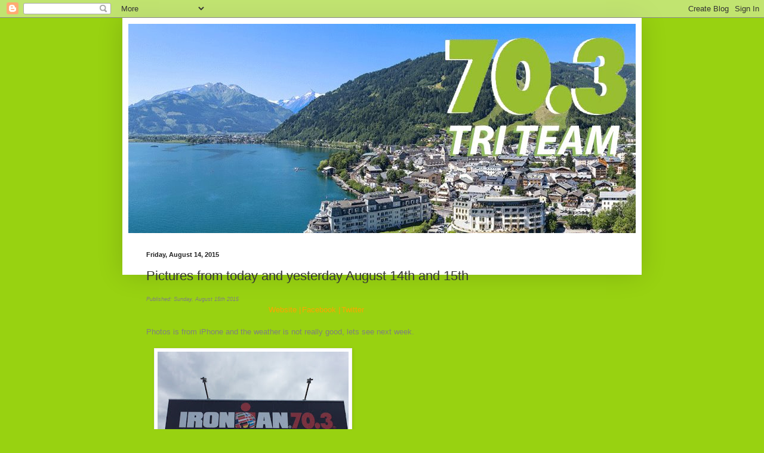

--- FILE ---
content_type: text/html; charset=UTF-8
request_url: https://703triteam.blogspot.com/2015/08/pictures-from-today-and-yesterday.html
body_size: 9395
content:
<!DOCTYPE html>
<html class='v2' dir='ltr' lang='en'>
<head>
<link href='https://www.blogger.com/static/v1/widgets/335934321-css_bundle_v2.css' rel='stylesheet' type='text/css'/>
<meta content='width=1100' name='viewport'/>
<meta content='text/html; charset=UTF-8' http-equiv='Content-Type'/>
<meta content='blogger' name='generator'/>
<link href='https://703triteam.blogspot.com/favicon.ico' rel='icon' type='image/x-icon'/>
<link href='http://703triteam.blogspot.com/2015/08/pictures-from-today-and-yesterday.html' rel='canonical'/>
<link rel="alternate" type="application/atom+xml" title="70.3 Tri Team - Atom" href="https://703triteam.blogspot.com/feeds/posts/default" />
<link rel="alternate" type="application/rss+xml" title="70.3 Tri Team - RSS" href="https://703triteam.blogspot.com/feeds/posts/default?alt=rss" />
<link rel="service.post" type="application/atom+xml" title="70.3 Tri Team - Atom" href="https://www.blogger.com/feeds/4067391780146072713/posts/default" />

<link rel="alternate" type="application/atom+xml" title="70.3 Tri Team - Atom" href="https://703triteam.blogspot.com/feeds/7565846333548437690/comments/default" />
<!--Can't find substitution for tag [blog.ieCssRetrofitLinks]-->
<link href='https://blogger.googleusercontent.com/img/b/R29vZ2xl/AVvXsEirOhiDi-395J0R2siFygO-ZaNDqUVih5rGNT1cnEQ6HYslB6SgciKiZ9vYnYR2IWkHiD5rVW1B1bMxhfC5QMHHLErEwK1duys5uqNtsPHmVtYW16ObjTyCOblitONcZWNhXrfNbr2vi_8j/s320/IMG_2488.JPG' rel='image_src'/>
<meta content='http://703triteam.blogspot.com/2015/08/pictures-from-today-and-yesterday.html' property='og:url'/>
<meta content='Pictures from today and yesterday August 14th and 15th ' property='og:title'/>
<meta content=' Published: Sunday, August 15th 2015      Website |  Facebook |  Twitter     Photos is from iPhone and the weather is not really good, lets ...' property='og:description'/>
<meta content='https://blogger.googleusercontent.com/img/b/R29vZ2xl/AVvXsEirOhiDi-395J0R2siFygO-ZaNDqUVih5rGNT1cnEQ6HYslB6SgciKiZ9vYnYR2IWkHiD5rVW1B1bMxhfC5QMHHLErEwK1duys5uqNtsPHmVtYW16ObjTyCOblitONcZWNhXrfNbr2vi_8j/w1200-h630-p-k-no-nu/IMG_2488.JPG' property='og:image'/>
<title>70.3 Tri Team: Pictures from today and yesterday August 14th and 15th </title>
<style id='page-skin-1' type='text/css'><!--
/*
-----------------------------------------------
Blogger Template Style
Name:     Simple
Designer: Blogger
URL:      www.blogger.com
----------------------------------------------- */
/* Content
----------------------------------------------- */
body {
font: normal normal 12px Arial, Tahoma, Helvetica, FreeSans, sans-serif;
color: #383838;
background: #98d211 none repeat scroll top left;
padding: 0 40px 40px 40px;
}
html body .region-inner {
min-width: 0;
max-width: 100%;
width: auto;
}
h2 {
font-size: 22px;
}
a:link {
text-decoration:none;
color: #98d211;
}
a:visited {
text-decoration:none;
color: #8a8a8a;
}
a:hover {
text-decoration:underline;
color: #8fff05;
}
.body-fauxcolumn-outer .fauxcolumn-inner {
background: transparent none repeat scroll top left;
_background-image: none;
}
.body-fauxcolumn-outer .cap-top {
position: absolute;
z-index: 1;
height: 400px;
width: 100%;
}
.body-fauxcolumn-outer .cap-top .cap-left {
width: 100%;
background: transparent none repeat-x scroll top left;
_background-image: none;
}
.content-outer {
-moz-box-shadow: 0 0 40px rgba(0, 0, 0, .15);
-webkit-box-shadow: 0 0 5px rgba(0, 0, 0, .15);
-goog-ms-box-shadow: 0 0 10px #333333;
box-shadow: 0 0 40px rgba(0, 0, 0, .15);
margin-bottom: 1px;
}
.content-inner {
padding: 10px 10px;
}
.content-inner {
background-color: #ffffff;
}
/* Header
----------------------------------------------- */
.header-outer {
background: #98d211 url(//www.blogblog.com/1kt/simple/gradients_light.png) repeat-x scroll 0 -400px;
_background-image: none;
}
.Header h1 {
font: normal normal 60px Arial, Tahoma, Helvetica, FreeSans, sans-serif;
color: #ffffff;
text-shadow: 1px 2px 3px rgba(0, 0, 0, .2);
}
.Header h1 a {
color: #ffffff;
}
.Header .description {
font-size: 140%;
color: #ffffff;
}
.header-inner .Header .titlewrapper {
padding: 22px 30px;
}
.header-inner .Header .descriptionwrapper {
padding: 0 30px;
}
/* Tabs
----------------------------------------------- */
.tabs-inner .section:first-child {
border-top: 0 solid #eeeeee;
}
.tabs-inner .section:first-child ul {
margin-top: -0;
border-top: 0 solid #eeeeee;
border-left: 0 solid #eeeeee;
border-right: 0 solid #eeeeee;
}
.tabs-inner .widget ul {
background: #f5f5f5 url(https://resources.blogblog.com/blogblog/data/1kt/simple/gradients_light.png) repeat-x scroll 0 -800px;
_background-image: none;
border-bottom: 1px solid #eeeeee;
margin-top: 0;
margin-left: -30px;
margin-right: -30px;
}
.tabs-inner .widget li a {
display: inline-block;
padding: .6em 1em;
font: normal normal 14px Arial, Tahoma, Helvetica, FreeSans, sans-serif;
color: #9a9a9a;
border-left: 1px solid #ffffff;
border-right: 1px solid #eeeeee;
}
.tabs-inner .widget li:first-child a {
border-left: none;
}
.tabs-inner .widget li.selected a, .tabs-inner .widget li a:hover {
color: #000000;
background-color: #eeeeee;
text-decoration: none;
}
/* Columns
----------------------------------------------- */
.main-outer {
border-top: 0 solid #eeeeee;
}
.fauxcolumn-left-outer .fauxcolumn-inner {
border-right: 1px solid #eeeeee;
}
.fauxcolumn-right-outer .fauxcolumn-inner {
border-left: 1px solid #eeeeee;
}
/* Headings
----------------------------------------------- */
div.widget > h2,
div.widget h2.title {
margin: 0 0 1em 0;
font: normal bold 11px Arial, Tahoma, Helvetica, FreeSans, sans-serif;
color: #000000;
}
/* Widgets
----------------------------------------------- */
.widget .zippy {
color: #9a9a9a;
text-shadow: 2px 2px 1px rgba(0, 0, 0, .1);
}
.widget .popular-posts ul {
list-style: none;
}
/* Posts
----------------------------------------------- */
h2.date-header {
font: normal bold 11px Arial, Tahoma, Helvetica, FreeSans, sans-serif;
}
.date-header span {
background-color: transparent;
color: #222222;
padding: inherit;
letter-spacing: inherit;
margin: inherit;
}
.main-inner {
padding-top: 30px;
padding-bottom: 30px;
}
.main-inner .column-center-inner {
padding: 0 15px;
}
.main-inner .column-center-inner .section {
margin: 0 15px;
}
.post {
margin: 0 0 25px 0;
}
h3.post-title, .comments h4 {
font: normal normal 22px Arial, Tahoma, Helvetica, FreeSans, sans-serif;
margin: .75em 0 0;
}
.post-body {
font-size: 110%;
line-height: 1.4;
position: relative;
}
.post-body img, .post-body .tr-caption-container, .Profile img, .Image img,
.BlogList .item-thumbnail img {
padding: 2px;
background: #ffffff;
border: 1px solid #eeeeee;
-moz-box-shadow: 1px 1px 5px rgba(0, 0, 0, .1);
-webkit-box-shadow: 1px 1px 5px rgba(0, 0, 0, .1);
box-shadow: 1px 1px 5px rgba(0, 0, 0, .1);
}
.post-body img, .post-body .tr-caption-container {
padding: 5px;
}
.post-body .tr-caption-container {
color: #222222;
}
.post-body .tr-caption-container img {
padding: 0;
background: transparent;
border: none;
-moz-box-shadow: 0 0 0 rgba(0, 0, 0, .1);
-webkit-box-shadow: 0 0 0 rgba(0, 0, 0, .1);
box-shadow: 0 0 0 rgba(0, 0, 0, .1);
}
.post-header {
margin: 0 0 1.5em;
line-height: 1.6;
font-size: 90%;
}
.post-footer {
margin: 20px -2px 0;
padding: 5px 10px;
color: #6a6a6a;
background-color: #f9f9f9;
border-bottom: 1px solid #eeeeee;
line-height: 1.6;
font-size: 90%;
}
#comments .comment-author {
padding-top: 1.5em;
border-top: 1px solid #eeeeee;
background-position: 0 1.5em;
}
#comments .comment-author:first-child {
padding-top: 0;
border-top: none;
}
.avatar-image-container {
margin: .2em 0 0;
}
#comments .avatar-image-container img {
border: 1px solid #eeeeee;
}
/* Comments
----------------------------------------------- */
.comments .comments-content .icon.blog-author {
background-repeat: no-repeat;
background-image: url([data-uri]);
}
.comments .comments-content .loadmore a {
border-top: 1px solid #9a9a9a;
border-bottom: 1px solid #9a9a9a;
}
.comments .comment-thread.inline-thread {
background-color: #f9f9f9;
}
.comments .continue {
border-top: 2px solid #9a9a9a;
}
/* Accents
---------------------------------------------- */
.section-columns td.columns-cell {
border-left: 1px solid #eeeeee;
}
.blog-pager {
background: transparent none no-repeat scroll top center;
}
.blog-pager-older-link, .home-link,
.blog-pager-newer-link {
background-color: #ffffff;
padding: 5px;
}
.footer-outer {
border-top: 0 dashed #bbbbbb;
}
/* Mobile
----------------------------------------------- */
body.mobile  {
background-size: auto;
}
.mobile .body-fauxcolumn-outer {
background: transparent none repeat scroll top left;
}
.mobile .body-fauxcolumn-outer .cap-top {
background-size: 100% auto;
}
.mobile .content-outer {
-webkit-box-shadow: 0 0 3px rgba(0, 0, 0, .15);
box-shadow: 0 0 3px rgba(0, 0, 0, .15);
}
.mobile .tabs-inner .widget ul {
margin-left: 0;
margin-right: 0;
}
.mobile .post {
margin: 0;
}
.mobile .main-inner .column-center-inner .section {
margin: 0;
}
.mobile .date-header span {
padding: 0.1em 10px;
margin: 0 -10px;
}
.mobile h3.post-title {
margin: 0;
}
.mobile .blog-pager {
background: transparent none no-repeat scroll top center;
}
.mobile .footer-outer {
border-top: none;
}
.mobile .main-inner, .mobile .footer-inner {
background-color: #ffffff;
}
.mobile-index-contents {
color: #383838;
}
.mobile-link-button {
background-color: #98d211;
}
.mobile-link-button a:link, .mobile-link-button a:visited {
color: #ffffff;
}
.mobile .tabs-inner .section:first-child {
border-top: none;
}
.mobile .tabs-inner .PageList .widget-content {
background-color: #eeeeee;
color: #000000;
border-top: 1px solid #eeeeee;
border-bottom: 1px solid #eeeeee;
}
.mobile .tabs-inner .PageList .widget-content .pagelist-arrow {
border-left: 1px solid #eeeeee;
}

--></style>
<style id='template-skin-1' type='text/css'><!--
body {
min-width: 870px;
}
.content-outer, .content-fauxcolumn-outer, .region-inner {
min-width: 870px;
max-width: 870px;
_width: 870px;
}
.main-inner .columns {
padding-left: 0px;
padding-right: 220px;
}
.main-inner .fauxcolumn-center-outer {
left: 0px;
right: 220px;
/* IE6 does not respect left and right together */
_width: expression(this.parentNode.offsetWidth -
parseInt("0px") -
parseInt("220px") + 'px');
}
.main-inner .fauxcolumn-left-outer {
width: 0px;
}
.main-inner .fauxcolumn-right-outer {
width: 220px;
}
.main-inner .column-left-outer {
width: 0px;
right: 100%;
margin-left: -0px;
}
.main-inner .column-right-outer {
width: 220px;
margin-right: -220px;
}
#layout {
min-width: 0;
}
#layout .content-outer {
min-width: 0;
width: 800px;
}
#layout .region-inner {
min-width: 0;
width: auto;
}
body#layout div.add_widget {
padding: 8px;
}
body#layout div.add_widget a {
margin-left: 32px;
}
--></style>
<link href='https://www.blogger.com/dyn-css/authorization.css?targetBlogID=4067391780146072713&amp;zx=877b57e7-9f21-4aeb-8075-7dfbdebf7a7a' media='none' onload='if(media!=&#39;all&#39;)media=&#39;all&#39;' rel='stylesheet'/><noscript><link href='https://www.blogger.com/dyn-css/authorization.css?targetBlogID=4067391780146072713&amp;zx=877b57e7-9f21-4aeb-8075-7dfbdebf7a7a' rel='stylesheet'/></noscript>
<meta name='google-adsense-platform-account' content='ca-host-pub-1556223355139109'/>
<meta name='google-adsense-platform-domain' content='blogspot.com'/>

</head>
<body class='loading variant-bold'>
<div class='navbar section' id='navbar' name='Navbar'><div class='widget Navbar' data-version='1' id='Navbar1'><script type="text/javascript">
    function setAttributeOnload(object, attribute, val) {
      if(window.addEventListener) {
        window.addEventListener('load',
          function(){ object[attribute] = val; }, false);
      } else {
        window.attachEvent('onload', function(){ object[attribute] = val; });
      }
    }
  </script>
<div id="navbar-iframe-container"></div>
<script type="text/javascript" src="https://apis.google.com/js/platform.js"></script>
<script type="text/javascript">
      gapi.load("gapi.iframes:gapi.iframes.style.bubble", function() {
        if (gapi.iframes && gapi.iframes.getContext) {
          gapi.iframes.getContext().openChild({
              url: 'https://www.blogger.com/navbar/4067391780146072713?po\x3d7565846333548437690\x26origin\x3dhttps://703triteam.blogspot.com',
              where: document.getElementById("navbar-iframe-container"),
              id: "navbar-iframe"
          });
        }
      });
    </script><script type="text/javascript">
(function() {
var script = document.createElement('script');
script.type = 'text/javascript';
script.src = '//pagead2.googlesyndication.com/pagead/js/google_top_exp.js';
var head = document.getElementsByTagName('head')[0];
if (head) {
head.appendChild(script);
}})();
</script>
</div></div>
<div class='body-fauxcolumns'>
<div class='fauxcolumn-outer body-fauxcolumn-outer'>
<div class='cap-top'>
<div class='cap-left'></div>
<div class='cap-right'></div>
</div>
<div class='fauxborder-left'>
<div class='fauxborder-right'></div>
<div class='fauxcolumn-inner'>
</div>
</div>
<div class='cap-bottom'>
<div class='cap-left'></div>
<div class='cap-right'></div>
</div>
</div>
</div>
<div class='content'>
<div class='content-fauxcolumns'>
<div class='fauxcolumn-outer content-fauxcolumn-outer'>
<div class='cap-top'>
<div class='cap-left'></div>
<div class='cap-right'></div>
</div>
<div class='fauxborder-left'>
<div class='fauxborder-right'></div>
<div class='fauxcolumn-inner'>
</div>
</div>
<div class='cap-bottom'>
<div class='cap-left'></div>
<div class='cap-right'></div>
</div>
</div>
</div>
<div class='content-outer'>
<div class='content-cap-top cap-top'>
<div class='cap-left'></div>
<div class='cap-right'></div>
</div>
<div class='fauxborder-left content-fauxborder-left'>
<div class='fauxborder-right content-fauxborder-right'></div>
<div class='content-inner'>
<header>
<div class='header-outer'>
<div class='header-cap-top cap-top'>
<div class='cap-left'></div>
<div class='cap-right'></div>
</div>
<div class='fauxborder-left header-fauxborder-left'>
<div class='fauxborder-right header-fauxborder-right'></div>
<div class='region-inner header-inner'>
<div class='header section' id='header' name='Header'><div class='widget Header' data-version='1' id='Header1'>
<div id='header-inner'>
<a href='https://703triteam.blogspot.com/' style='display: block'>
<img alt='70.3 Tri Team' height='351px; ' id='Header1_headerimg' src='https://blogger.googleusercontent.com/img/b/R29vZ2xl/AVvXsEirtOVfvunDm6QjPtASt-nENdRjqT-OT6SKI_YM5wrVFuUlE1XF45QSRtZBvgOnaE98gqtPGV6N2ssQZEEaR8PEdgQH4U7Esxc5NvoOQT_njIpCrZkHBf0umG9Hnz2mHMOhUT8C7oCQcEF3/s1600/10906356_1038003759558930_5743600618598687705_n.jpg' style='display: block' width='851px; '/>
</a>
</div>
</div></div>
</div>
</div>
<div class='header-cap-bottom cap-bottom'>
<div class='cap-left'></div>
<div class='cap-right'></div>
</div>
</div>
</header>
<div class='tabs-outer'>
<div class='tabs-cap-top cap-top'>
<div class='cap-left'></div>
<div class='cap-right'></div>
</div>
<div class='fauxborder-left tabs-fauxborder-left'>
<div class='fauxborder-right tabs-fauxborder-right'></div>
<div class='region-inner tabs-inner'>
<div class='tabs no-items section' id='crosscol' name='Cross-Column'></div>
<div class='tabs no-items section' id='crosscol-overflow' name='Cross-Column 2'></div>
</div>
</div>
<div class='tabs-cap-bottom cap-bottom'>
<div class='cap-left'></div>
<div class='cap-right'></div>
</div>
</div>
<div class='main-outer'>
<div class='main-cap-top cap-top'>
<div class='cap-left'></div>
<div class='cap-right'></div>
</div>
<div class='fauxborder-left main-fauxborder-left'>
<div class='fauxborder-right main-fauxborder-right'></div>
<div class='region-inner main-inner'>
<div class='columns fauxcolumns'>
<div class='fauxcolumn-outer fauxcolumn-center-outer'>
<div class='cap-top'>
<div class='cap-left'></div>
<div class='cap-right'></div>
</div>
<div class='fauxborder-left'>
<div class='fauxborder-right'></div>
<div class='fauxcolumn-inner'>
</div>
</div>
<div class='cap-bottom'>
<div class='cap-left'></div>
<div class='cap-right'></div>
</div>
</div>
<div class='fauxcolumn-outer fauxcolumn-left-outer'>
<div class='cap-top'>
<div class='cap-left'></div>
<div class='cap-right'></div>
</div>
<div class='fauxborder-left'>
<div class='fauxborder-right'></div>
<div class='fauxcolumn-inner'>
</div>
</div>
<div class='cap-bottom'>
<div class='cap-left'></div>
<div class='cap-right'></div>
</div>
</div>
<div class='fauxcolumn-outer fauxcolumn-right-outer'>
<div class='cap-top'>
<div class='cap-left'></div>
<div class='cap-right'></div>
</div>
<div class='fauxborder-left'>
<div class='fauxborder-right'></div>
<div class='fauxcolumn-inner'>
</div>
</div>
<div class='cap-bottom'>
<div class='cap-left'></div>
<div class='cap-right'></div>
</div>
</div>
<!-- corrects IE6 width calculation -->
<div class='columns-inner'>
<div class='column-center-outer'>
<div class='column-center-inner'>
<div class='main section' id='main' name='Main'><div class='widget Blog' data-version='1' id='Blog1'>
<div class='blog-posts hfeed'>

          <div class="date-outer">
        
<h2 class='date-header'><span>Friday, August 14, 2015</span></h2>

          <div class="date-posts">
        
<div class='post-outer'>
<div class='post hentry uncustomized-post-template' itemprop='blogPost' itemscope='itemscope' itemtype='http://schema.org/BlogPosting'>
<meta content='https://blogger.googleusercontent.com/img/b/R29vZ2xl/AVvXsEirOhiDi-395J0R2siFygO-ZaNDqUVih5rGNT1cnEQ6HYslB6SgciKiZ9vYnYR2IWkHiD5rVW1B1bMxhfC5QMHHLErEwK1duys5uqNtsPHmVtYW16ObjTyCOblitONcZWNhXrfNbr2vi_8j/s320/IMG_2488.JPG' itemprop='image_url'/>
<meta content='4067391780146072713' itemprop='blogId'/>
<meta content='7565846333548437690' itemprop='postId'/>
<a name='7565846333548437690'></a>
<h3 class='post-title entry-title' itemprop='name'>
Pictures from today and yesterday August 14th and 15th 
</h3>
<div class='post-header'>
<div class='post-header-line-1'></div>
</div>
<div class='post-body entry-content' id='post-body-7565846333548437690' itemprop='description articleBody'>
<span style="color: grey; font-size: xx-small;"> <i>Published: Sunday, August 15th 2015</i></span>
<br />
<table align="center" border="0" cellpadding="1" cellspacing="0">
<tbody>
<tr>
<td><a href="http://eu.ironman.com/de-at/triathlon/events/emea/ironman-70-3/zell-am-see-kaprun.aspx#axzz3iJWQP9p2" target="_blanket"><span style="color: orange; font-size: 95%;">Website | </span></a></td>
<td><a href="https://www.facebook.com/pages/703-Zell-am-See/1022457841113522" target="_blanket"><span style="color: orange; font-size: 95%;">Facebook |</span></a></td>
<td><a href="https://twitter.com/triendurance1" target="_blanket"><span style="color: orange; font-size: 95%;">Twitter</span></a></td>
</tr>
</tbody></table>
<br />
<span style="color: grey; font-size: 95%;">Photos is from iPhone and the weather is not really good, lets
see next week.</span>
<br />
<br />
<div class="separator" style="clear: both; text-align: left;"><a href="https://blogger.googleusercontent.com/img/b/R29vZ2xl/AVvXsEirOhiDi-395J0R2siFygO-ZaNDqUVih5rGNT1cnEQ6HYslB6SgciKiZ9vYnYR2IWkHiD5rVW1B1bMxhfC5QMHHLErEwK1duys5uqNtsPHmVtYW16ObjTyCOblitONcZWNhXrfNbr2vi_8j/s1600/IMG_2488.JPG" imageanchor="1" style="margin-left: 1em; margin-right: 1em;"><img border="0" src="https://blogger.googleusercontent.com/img/b/R29vZ2xl/AVvXsEirOhiDi-395J0R2siFygO-ZaNDqUVih5rGNT1cnEQ6HYslB6SgciKiZ9vYnYR2IWkHiD5rVW1B1bMxhfC5QMHHLErEwK1duys5uqNtsPHmVtYW16ObjTyCOblitONcZWNhXrfNbr2vi_8j/s320/IMG_2488.JPG" /></a></div><div class="separator" style="clear: both; text-align: left;"><a href="https://blogger.googleusercontent.com/img/b/R29vZ2xl/AVvXsEg8-5BlTgly2kfuLuJXIoDAKu2P7nqj3VxLX68XE06o-LOraor8Gx2MqPfpSv_LfT2FqV6r8Q2bD3q-RogmsHz4o6iVdDGjTpJCaKB482L7Zm0RfICVjeQNkZ5I6NYFmZgAXBqltOWQ6UrV/s1600/IMG_2506.JPG" imageanchor="1" style="margin-left: 1em; margin-right: 1em;"><img border="0" src="https://blogger.googleusercontent.com/img/b/R29vZ2xl/AVvXsEg8-5BlTgly2kfuLuJXIoDAKu2P7nqj3VxLX68XE06o-LOraor8Gx2MqPfpSv_LfT2FqV6r8Q2bD3q-RogmsHz4o6iVdDGjTpJCaKB482L7Zm0RfICVjeQNkZ5I6NYFmZgAXBqltOWQ6UrV/s320/IMG_2506.JPG" /></a></div><div class="separator" style="clear: both; text-align: left;"><a href="https://blogger.googleusercontent.com/img/b/R29vZ2xl/AVvXsEil2Xc-Rep7VAyxemrHv8Jv05gVsaEkiEuonqoXYnl5Ha4pO3oBn89LzxhsBXYsAn8EVfSaJh2BGIWnOM__lDANxT6ED1RUv6Sg8xs-wVp_trCgsk6SjXVL3V2RS48XORPgN5UvOQLh5gJ_/s1600/IMG_2510.JPG" imageanchor="1" style="margin-left: 1em; margin-right: 1em;"><img border="0" src="https://blogger.googleusercontent.com/img/b/R29vZ2xl/AVvXsEil2Xc-Rep7VAyxemrHv8Jv05gVsaEkiEuonqoXYnl5Ha4pO3oBn89LzxhsBXYsAn8EVfSaJh2BGIWnOM__lDANxT6ED1RUv6Sg8xs-wVp_trCgsk6SjXVL3V2RS48XORPgN5UvOQLh5gJ_/s320/IMG_2510.JPG" /></a></div>
<!--
<iframe allowfullscreen="No" frameborder="0" height="700" mozallowfullscreen="No" src="https://flow.polar.com/training/analysis/175688752" webkitallowfullscreen="No" width="635"></iframe> 
-->

<!--
<iframe src="http://embed.scribblelive.com/Embed/v5.aspx?Id=373235&ThemeId=7244" width="770" height="700"  frameborder="0" allowfullscreen="Yes" webkitallowfullscreen="YES" mozallowfullscreen="Yes" ></iframe><br><br>
<br>
<iframe src="//www.youtube.com/embed/QP8jDtTik_E" width="770" height="700"  frameborder="0" allowfullscreen="Yes" webkitallowfullscreen="YES" mozallowfullscreen="Yes" ></iframe> <!--
<br />
<br />
<br />
<br />
<span style="color: orange; font-size: x-small;">Originally from <a href="http://eu.ironman.com/de-at/triathlon/events/emea/ironman-70-3/zell-am-see-kaprun.aspx#axzz3iJWQP9p2">tri-endurance.com / Ironman.com / Youtube.com</a></span> 
<div style='clear: both;'></div>
</div>
<div class='post-footer'>
<div class='post-footer-line post-footer-line-1'>
<span class='post-author vcard'>
Posted by
<span class='fn' itemprop='author' itemscope='itemscope' itemtype='http://schema.org/Person'>
<meta content='https://www.blogger.com/profile/18055461674385532771' itemprop='url'/>
<a class='g-profile' href='https://www.blogger.com/profile/18055461674385532771' rel='author' title='author profile'>
<span itemprop='name'>Chef Editor</span>
</a>
</span>
</span>
<span class='post-timestamp'>
at
<meta content='http://703triteam.blogspot.com/2015/08/pictures-from-today-and-yesterday.html' itemprop='url'/>
<a class='timestamp-link' href='https://703triteam.blogspot.com/2015/08/pictures-from-today-and-yesterday.html' rel='bookmark' title='permanent link'><abbr class='published' itemprop='datePublished' title='2015-08-14T09:45:00-07:00'>9:45&#8239;AM</abbr></a>
</span>
<span class='post-comment-link'>
</span>
<span class='post-icons'>
<span class='item-control blog-admin pid-1082735255'>
<a href='https://www.blogger.com/post-edit.g?blogID=4067391780146072713&postID=7565846333548437690&from=pencil' title='Edit Post'>
<img alt='' class='icon-action' height='18' src='https://resources.blogblog.com/img/icon18_edit_allbkg.gif' width='18'/>
</a>
</span>
</span>
<div class='post-share-buttons goog-inline-block'>
<a class='goog-inline-block share-button sb-email' href='https://www.blogger.com/share-post.g?blogID=4067391780146072713&postID=7565846333548437690&target=email' target='_blank' title='Email This'><span class='share-button-link-text'>Email This</span></a><a class='goog-inline-block share-button sb-blog' href='https://www.blogger.com/share-post.g?blogID=4067391780146072713&postID=7565846333548437690&target=blog' onclick='window.open(this.href, "_blank", "height=270,width=475"); return false;' target='_blank' title='BlogThis!'><span class='share-button-link-text'>BlogThis!</span></a><a class='goog-inline-block share-button sb-twitter' href='https://www.blogger.com/share-post.g?blogID=4067391780146072713&postID=7565846333548437690&target=twitter' target='_blank' title='Share to X'><span class='share-button-link-text'>Share to X</span></a><a class='goog-inline-block share-button sb-facebook' href='https://www.blogger.com/share-post.g?blogID=4067391780146072713&postID=7565846333548437690&target=facebook' onclick='window.open(this.href, "_blank", "height=430,width=640"); return false;' target='_blank' title='Share to Facebook'><span class='share-button-link-text'>Share to Facebook</span></a><a class='goog-inline-block share-button sb-pinterest' href='https://www.blogger.com/share-post.g?blogID=4067391780146072713&postID=7565846333548437690&target=pinterest' target='_blank' title='Share to Pinterest'><span class='share-button-link-text'>Share to Pinterest</span></a>
</div>
</div>
<div class='post-footer-line post-footer-line-2'>
<span class='post-labels'>
Labels:
<a href='https://703triteam.blogspot.com/search/label/70.3%20Iroman' rel='tag'>70.3 Iroman</a>,
<a href='https://703triteam.blogspot.com/search/label/Austria%20Pictures' rel='tag'>Austria Pictures</a>,
<a href='https://703triteam.blogspot.com/search/label/Zell%20am%20See' rel='tag'>Zell am See</a>
</span>
</div>
<div class='post-footer-line post-footer-line-3'>
<span class='post-location'>
Location:
<a href='https://maps.google.com/maps?q=Zell+am+See,+%C3%96sterreich@47.32351999999999,12.79684999999995&z=10' target='_blank'>Zell am See, Österreich</a>
</span>
</div>
</div>
</div>
<div class='comments' id='comments'>
<a name='comments'></a>
<h4>No comments:</h4>
<div id='Blog1_comments-block-wrapper'>
<dl class='avatar-comment-indent' id='comments-block'>
</dl>
</div>
<p class='comment-footer'>
<div class='comment-form'>
<a name='comment-form'></a>
<h4 id='comment-post-message'>Post a Comment</h4>
<p>
</p>
<a href='https://www.blogger.com/comment/frame/4067391780146072713?po=7565846333548437690&hl=en&saa=85391&origin=https://703triteam.blogspot.com' id='comment-editor-src'></a>
<iframe allowtransparency='true' class='blogger-iframe-colorize blogger-comment-from-post' frameborder='0' height='410px' id='comment-editor' name='comment-editor' src='' width='100%'></iframe>
<script src='https://www.blogger.com/static/v1/jsbin/2830521187-comment_from_post_iframe.js' type='text/javascript'></script>
<script type='text/javascript'>
      BLOG_CMT_createIframe('https://www.blogger.com/rpc_relay.html');
    </script>
</div>
</p>
</div>
</div>

        </div></div>
      
</div>
<div class='blog-pager' id='blog-pager'>
<span id='blog-pager-newer-link'>
<a class='blog-pager-newer-link' href='https://703triteam.blogspot.com/2015/08/zell-am-see-first-training-run.html' id='Blog1_blog-pager-newer-link' title='Newer Post'>Newer Post</a>
</span>
<span id='blog-pager-older-link'>
<a class='blog-pager-older-link' href='https://703triteam.blogspot.com/2015/08/we-have-our-bib-numbers-703-zell-am-see.html' id='Blog1_blog-pager-older-link' title='Older Post'>Older Post</a>
</span>
<a class='home-link' href='https://703triteam.blogspot.com/'>Home</a>
</div>
<div class='clear'></div>
<div class='post-feeds'>
<div class='feed-links'>
Subscribe to:
<a class='feed-link' href='https://703triteam.blogspot.com/feeds/7565846333548437690/comments/default' target='_blank' type='application/atom+xml'>Post Comments (Atom)</a>
</div>
</div>
</div></div>
</div>
</div>
<div class='column-left-outer'>
<div class='column-left-inner'>
<aside>
</aside>
</div>
</div>
<div class='column-right-outer'>
<div class='column-right-inner'>
<aside>
<div class='sidebar section' id='sidebar-right-1'><div class='widget BlogArchive' data-version='1' id='BlogArchive1'>
<h2>Blog Archive</h2>
<div class='widget-content'>
<div id='ArchiveList'>
<div id='BlogArchive1_ArchiveList'>
<ul class='hierarchy'>
<li class='archivedate expanded'>
<a class='toggle' href='javascript:void(0)'>
<span class='zippy toggle-open'>

        &#9660;&#160;
      
</span>
</a>
<a class='post-count-link' href='https://703triteam.blogspot.com/2015/'>
2015
</a>
<span class='post-count' dir='ltr'>(8)</span>
<ul class='hierarchy'>
<li class='archivedate expanded'>
<a class='toggle' href='javascript:void(0)'>
<span class='zippy toggle-open'>

        &#9660;&#160;
      
</span>
</a>
<a class='post-count-link' href='https://703triteam.blogspot.com/2015/08/'>
August
</a>
<span class='post-count' dir='ltr'>(8)</span>
<ul class='hierarchy'>
<li class='archivedate collapsed'>
<a class='toggle' href='javascript:void(0)'>
<span class='zippy'>

        &#9658;&#160;
      
</span>
</a>
<a class='post-count-link' href='https://703triteam.blogspot.com/2015_08_18_archive.html'>
Aug 18
</a>
<span class='post-count' dir='ltr'>(2)</span>
</li>
</ul>
<ul class='hierarchy'>
<li class='archivedate collapsed'>
<a class='toggle' href='javascript:void(0)'>
<span class='zippy'>

        &#9658;&#160;
      
</span>
</a>
<a class='post-count-link' href='https://703triteam.blogspot.com/2015_08_17_archive.html'>
Aug 17
</a>
<span class='post-count' dir='ltr'>(1)</span>
</li>
</ul>
<ul class='hierarchy'>
<li class='archivedate collapsed'>
<a class='toggle' href='javascript:void(0)'>
<span class='zippy'>

        &#9658;&#160;
      
</span>
</a>
<a class='post-count-link' href='https://703triteam.blogspot.com/2015_08_16_archive.html'>
Aug 16
</a>
<span class='post-count' dir='ltr'>(2)</span>
</li>
</ul>
<ul class='hierarchy'>
<li class='archivedate expanded'>
<a class='toggle' href='javascript:void(0)'>
<span class='zippy toggle-open'>

        &#9660;&#160;
      
</span>
</a>
<a class='post-count-link' href='https://703triteam.blogspot.com/2015_08_14_archive.html'>
Aug 14
</a>
<span class='post-count' dir='ltr'>(2)</span>
<ul class='posts'>
<li><a href='https://703triteam.blogspot.com/2015/08/pictures-from-today-and-yesterday.html'>Pictures from today and yesterday August 14th and ...</a></li>
<li><a href='https://703triteam.blogspot.com/2015/08/we-have-our-bib-numbers-703-zell-am-see.html'>We have our BIB numbers - 70.3 Zell am See 784/161...</a></li>
</ul>
</li>
</ul>
<ul class='hierarchy'>
<li class='archivedate collapsed'>
<a class='toggle' href='javascript:void(0)'>
<span class='zippy'>

        &#9658;&#160;
      
</span>
</a>
<a class='post-count-link' href='https://703triteam.blogspot.com/2015_08_09_archive.html'>
Aug 09
</a>
<span class='post-count' dir='ltr'>(1)</span>
</li>
</ul>
</li>
</ul>
</li>
</ul>
</div>
</div>
<div class='clear'></div>
</div>
</div></div>
</aside>
</div>
</div>
</div>
<div style='clear: both'></div>
<!-- columns -->
</div>
<!-- main -->
</div>
</div>
<div class='main-cap-bottom cap-bottom'>
<div class='cap-left'></div>
<div class='cap-right'></div>
</div>
</div>
<footer>
<div class='footer-outer'>
<div class='footer-cap-top cap-top'>
<div class='cap-left'></div>
<div class='cap-right'></div>
</div>
<div class='fauxborder-left footer-fauxborder-left'>
<div class='fauxborder-right footer-fauxborder-right'></div>
<div class='region-inner footer-inner'>
<div class='foot no-items section' id='footer-1'></div>
<table border='0' cellpadding='0' cellspacing='0' class='section-columns columns-2'>
<tbody>
<tr>
<td class='first columns-cell'>
<div class='foot no-items section' id='footer-2-1'></div>
</td>
<td class='columns-cell'>
<div class='foot no-items section' id='footer-2-2'></div>
</td>
</tr>
</tbody>
</table>
<!-- outside of the include in order to lock Attribution widget -->
<div class='foot section' id='footer-3' name='Footer'><div class='widget Attribution' data-version='1' id='Attribution1'>
<div class='widget-content' style='text-align: center;'>
Simple theme. Powered by <a href='https://www.blogger.com' target='_blank'>Blogger</a>.
</div>
<div class='clear'></div>
</div></div>
</div>
</div>
<div class='footer-cap-bottom cap-bottom'>
<div class='cap-left'></div>
<div class='cap-right'></div>
</div>
</div>
</footer>
<!-- content -->
</div>
</div>
<div class='content-cap-bottom cap-bottom'>
<div class='cap-left'></div>
<div class='cap-right'></div>
</div>
</div>
</div>
<script type='text/javascript'>
    window.setTimeout(function() {
        document.body.className = document.body.className.replace('loading', '');
      }, 10);
  </script>

<script type="text/javascript" src="https://www.blogger.com/static/v1/widgets/3845888474-widgets.js"></script>
<script type='text/javascript'>
window['__wavt'] = 'AOuZoY7U8y3nDL5cjPocmrWqCQ_9oUC1Jg:1768749331955';_WidgetManager._Init('//www.blogger.com/rearrange?blogID\x3d4067391780146072713','//703triteam.blogspot.com/2015/08/pictures-from-today-and-yesterday.html','4067391780146072713');
_WidgetManager._SetDataContext([{'name': 'blog', 'data': {'blogId': '4067391780146072713', 'title': '70.3 Tri Team', 'url': 'https://703triteam.blogspot.com/2015/08/pictures-from-today-and-yesterday.html', 'canonicalUrl': 'http://703triteam.blogspot.com/2015/08/pictures-from-today-and-yesterday.html', 'homepageUrl': 'https://703triteam.blogspot.com/', 'searchUrl': 'https://703triteam.blogspot.com/search', 'canonicalHomepageUrl': 'http://703triteam.blogspot.com/', 'blogspotFaviconUrl': 'https://703triteam.blogspot.com/favicon.ico', 'bloggerUrl': 'https://www.blogger.com', 'hasCustomDomain': false, 'httpsEnabled': true, 'enabledCommentProfileImages': true, 'gPlusViewType': 'FILTERED_POSTMOD', 'adultContent': false, 'analyticsAccountNumber': '', 'encoding': 'UTF-8', 'locale': 'en', 'localeUnderscoreDelimited': 'en', 'languageDirection': 'ltr', 'isPrivate': false, 'isMobile': false, 'isMobileRequest': false, 'mobileClass': '', 'isPrivateBlog': false, 'isDynamicViewsAvailable': true, 'feedLinks': '\x3clink rel\x3d\x22alternate\x22 type\x3d\x22application/atom+xml\x22 title\x3d\x2270.3 Tri Team - Atom\x22 href\x3d\x22https://703triteam.blogspot.com/feeds/posts/default\x22 /\x3e\n\x3clink rel\x3d\x22alternate\x22 type\x3d\x22application/rss+xml\x22 title\x3d\x2270.3 Tri Team - RSS\x22 href\x3d\x22https://703triteam.blogspot.com/feeds/posts/default?alt\x3drss\x22 /\x3e\n\x3clink rel\x3d\x22service.post\x22 type\x3d\x22application/atom+xml\x22 title\x3d\x2270.3 Tri Team - Atom\x22 href\x3d\x22https://www.blogger.com/feeds/4067391780146072713/posts/default\x22 /\x3e\n\n\x3clink rel\x3d\x22alternate\x22 type\x3d\x22application/atom+xml\x22 title\x3d\x2270.3 Tri Team - Atom\x22 href\x3d\x22https://703triteam.blogspot.com/feeds/7565846333548437690/comments/default\x22 /\x3e\n', 'meTag': '', 'adsenseHostId': 'ca-host-pub-1556223355139109', 'adsenseHasAds': false, 'adsenseAutoAds': false, 'boqCommentIframeForm': true, 'loginRedirectParam': '', 'view': '', 'dynamicViewsCommentsSrc': '//www.blogblog.com/dynamicviews/4224c15c4e7c9321/js/comments.js', 'dynamicViewsScriptSrc': '//www.blogblog.com/dynamicviews/2dfa401275732ff9', 'plusOneApiSrc': 'https://apis.google.com/js/platform.js', 'disableGComments': true, 'interstitialAccepted': false, 'sharing': {'platforms': [{'name': 'Get link', 'key': 'link', 'shareMessage': 'Get link', 'target': ''}, {'name': 'Facebook', 'key': 'facebook', 'shareMessage': 'Share to Facebook', 'target': 'facebook'}, {'name': 'BlogThis!', 'key': 'blogThis', 'shareMessage': 'BlogThis!', 'target': 'blog'}, {'name': 'X', 'key': 'twitter', 'shareMessage': 'Share to X', 'target': 'twitter'}, {'name': 'Pinterest', 'key': 'pinterest', 'shareMessage': 'Share to Pinterest', 'target': 'pinterest'}, {'name': 'Email', 'key': 'email', 'shareMessage': 'Email', 'target': 'email'}], 'disableGooglePlus': true, 'googlePlusShareButtonWidth': 0, 'googlePlusBootstrap': '\x3cscript type\x3d\x22text/javascript\x22\x3ewindow.___gcfg \x3d {\x27lang\x27: \x27en\x27};\x3c/script\x3e'}, 'hasCustomJumpLinkMessage': false, 'jumpLinkMessage': 'Read more', 'pageType': 'item', 'postId': '7565846333548437690', 'postImageThumbnailUrl': 'https://blogger.googleusercontent.com/img/b/R29vZ2xl/AVvXsEirOhiDi-395J0R2siFygO-ZaNDqUVih5rGNT1cnEQ6HYslB6SgciKiZ9vYnYR2IWkHiD5rVW1B1bMxhfC5QMHHLErEwK1duys5uqNtsPHmVtYW16ObjTyCOblitONcZWNhXrfNbr2vi_8j/s72-c/IMG_2488.JPG', 'postImageUrl': 'https://blogger.googleusercontent.com/img/b/R29vZ2xl/AVvXsEirOhiDi-395J0R2siFygO-ZaNDqUVih5rGNT1cnEQ6HYslB6SgciKiZ9vYnYR2IWkHiD5rVW1B1bMxhfC5QMHHLErEwK1duys5uqNtsPHmVtYW16ObjTyCOblitONcZWNhXrfNbr2vi_8j/s320/IMG_2488.JPG', 'pageName': 'Pictures from today and yesterday August 14th and 15th ', 'pageTitle': '70.3 Tri Team: Pictures from today and yesterday August 14th and 15th '}}, {'name': 'features', 'data': {}}, {'name': 'messages', 'data': {'edit': 'Edit', 'linkCopiedToClipboard': 'Link copied to clipboard!', 'ok': 'Ok', 'postLink': 'Post Link'}}, {'name': 'template', 'data': {'name': 'Simple', 'localizedName': 'Simple', 'isResponsive': false, 'isAlternateRendering': false, 'isCustom': false, 'variant': 'bold', 'variantId': 'bold'}}, {'name': 'view', 'data': {'classic': {'name': 'classic', 'url': '?view\x3dclassic'}, 'flipcard': {'name': 'flipcard', 'url': '?view\x3dflipcard'}, 'magazine': {'name': 'magazine', 'url': '?view\x3dmagazine'}, 'mosaic': {'name': 'mosaic', 'url': '?view\x3dmosaic'}, 'sidebar': {'name': 'sidebar', 'url': '?view\x3dsidebar'}, 'snapshot': {'name': 'snapshot', 'url': '?view\x3dsnapshot'}, 'timeslide': {'name': 'timeslide', 'url': '?view\x3dtimeslide'}, 'isMobile': false, 'title': 'Pictures from today and yesterday August 14th and 15th ', 'description': ' Published: Sunday, August 15th 2015      Website |  Facebook |  Twitter     Photos is from iPhone and the weather is not really good, lets ...', 'featuredImage': 'https://blogger.googleusercontent.com/img/b/R29vZ2xl/AVvXsEirOhiDi-395J0R2siFygO-ZaNDqUVih5rGNT1cnEQ6HYslB6SgciKiZ9vYnYR2IWkHiD5rVW1B1bMxhfC5QMHHLErEwK1duys5uqNtsPHmVtYW16ObjTyCOblitONcZWNhXrfNbr2vi_8j/s320/IMG_2488.JPG', 'url': 'https://703triteam.blogspot.com/2015/08/pictures-from-today-and-yesterday.html', 'type': 'item', 'isSingleItem': true, 'isMultipleItems': false, 'isError': false, 'isPage': false, 'isPost': true, 'isHomepage': false, 'isArchive': false, 'isLabelSearch': false, 'postId': 7565846333548437690}}]);
_WidgetManager._RegisterWidget('_NavbarView', new _WidgetInfo('Navbar1', 'navbar', document.getElementById('Navbar1'), {}, 'displayModeFull'));
_WidgetManager._RegisterWidget('_HeaderView', new _WidgetInfo('Header1', 'header', document.getElementById('Header1'), {}, 'displayModeFull'));
_WidgetManager._RegisterWidget('_BlogView', new _WidgetInfo('Blog1', 'main', document.getElementById('Blog1'), {'cmtInteractionsEnabled': false, 'lightboxEnabled': true, 'lightboxModuleUrl': 'https://www.blogger.com/static/v1/jsbin/4049919853-lbx.js', 'lightboxCssUrl': 'https://www.blogger.com/static/v1/v-css/828616780-lightbox_bundle.css'}, 'displayModeFull'));
_WidgetManager._RegisterWidget('_BlogArchiveView', new _WidgetInfo('BlogArchive1', 'sidebar-right-1', document.getElementById('BlogArchive1'), {'languageDirection': 'ltr', 'loadingMessage': 'Loading\x26hellip;'}, 'displayModeFull'));
_WidgetManager._RegisterWidget('_AttributionView', new _WidgetInfo('Attribution1', 'footer-3', document.getElementById('Attribution1'), {}, 'displayModeFull'));
</script>
</body>
</html>